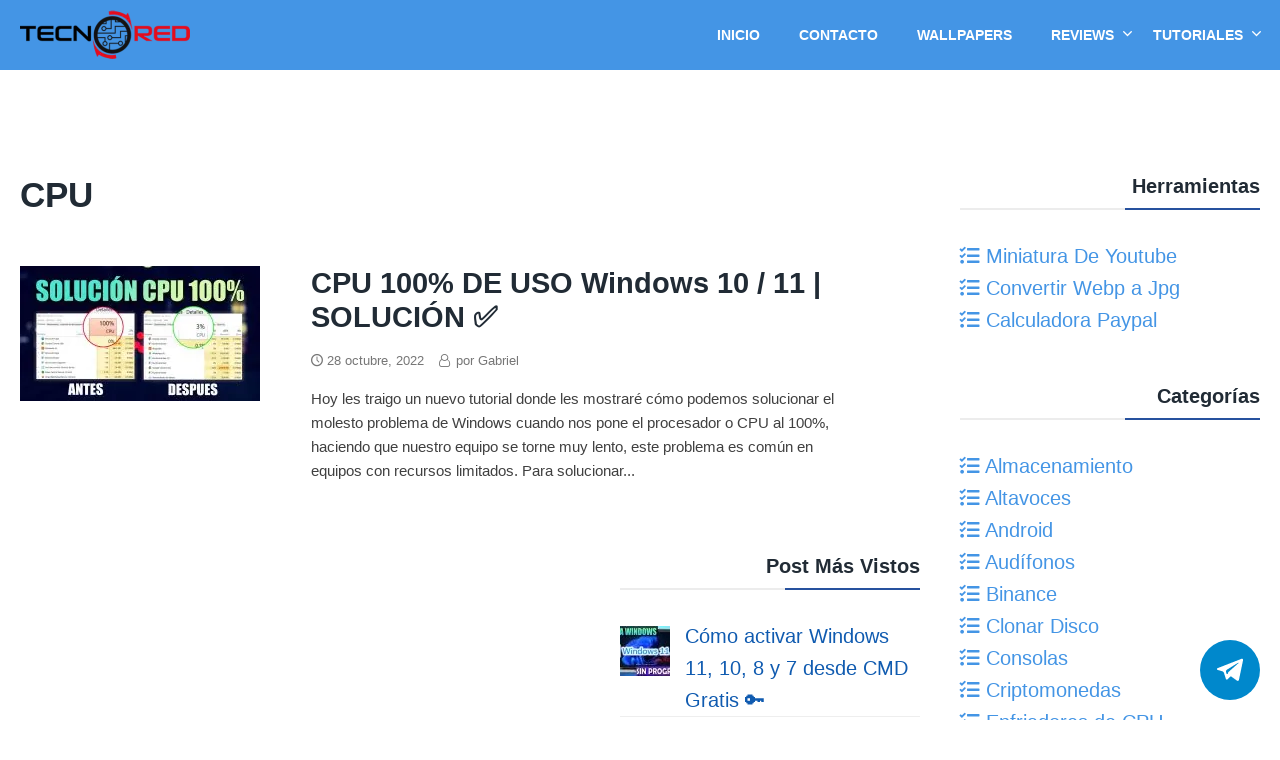

--- FILE ---
content_type: text/html; charset=UTF-8
request_url: https://tecnored.org/tag/cpu/
body_size: 16367
content:

<!doctype html>
<html lang="es" class="no-js no-svg" itemscope="itemscope" itemtype="https://schema.org/WebPage">
<head>
	
	<meta name="viewport" content="width=device-width, initial-scale=1">
	<link rel="profile" href="https://gmpg.org/xfn/11">
	
	<meta name='robots' content='index, follow, max-image-preview:large, max-snippet:-1, max-video-preview:-1' />

	<!-- This site is optimized with the Yoast SEO plugin v26.7 - https://yoast.com/wordpress/plugins/seo/ -->
	<title>Publicaciones sobre CPU - TecnoRed.org</title>
	<meta name="description" content="En esta sección encontrarás todo acerca de CPU y mucho más." />
	<link rel="canonical" href="https://tecnored.org/tag/cpu/" />
	<meta property="og:locale" content="es_ES" />
	<meta property="og:type" content="article" />
	<meta property="og:title" content="Publicaciones sobre CPU - TecnoRed.org" />
	<meta property="og:description" content="En esta sección encontrarás todo acerca de CPU y mucho más." />
	<meta property="og:url" content="https://tecnored.org/tag/cpu/" />
	<meta property="og:site_name" content="TecnoRed.org" />
	<meta property="og:image" content="https://tecnored.org/wp-content/uploads/2024/10/portada_facebook.png" />
	<meta property="og:image:width" content="851" />
	<meta property="og:image:height" content="326" />
	<meta property="og:image:type" content="image/png" />
	<meta name="twitter:card" content="summary_large_image" />
	<script type="application/ld+json" class="yoast-schema-graph">{"@context":"https://schema.org","@graph":[{"@type":"CollectionPage","@id":"https://tecnored.org/tag/cpu/","url":"https://tecnored.org/tag/cpu/","name":"Publicaciones sobre CPU - TecnoRed.org","isPartOf":{"@id":"https://tecnored.org/#website"},"primaryImageOfPage":{"@id":"https://tecnored.org/tag/cpu/#primaryimage"},"image":{"@id":"https://tecnored.org/tag/cpu/#primaryimage"},"thumbnailUrl":"https://tecnored.org/wp-content/uploads/2022/10/caratula.jpg","description":"En esta sección encontrarás todo acerca de CPU y mucho más.","breadcrumb":{"@id":"https://tecnored.org/tag/cpu/#breadcrumb"},"inLanguage":"es"},{"@type":"ImageObject","inLanguage":"es","@id":"https://tecnored.org/tag/cpu/#primaryimage","url":"https://tecnored.org/wp-content/uploads/2022/10/caratula.jpg","contentUrl":"https://tecnored.org/wp-content/uploads/2022/10/caratula.jpg","width":1920,"height":1080,"caption":"CPU 100% de uso"},{"@type":"BreadcrumbList","@id":"https://tecnored.org/tag/cpu/#breadcrumb","itemListElement":[{"@type":"ListItem","position":1,"name":"Inicio","item":"https://tecnored.org/"},{"@type":"ListItem","position":2,"name":"CPU"}]},{"@type":"WebSite","@id":"https://tecnored.org/#website","url":"https://tecnored.org/","name":"TecnoRed.org","description":"Tecno Red trae tutoriales, reviews unboxing, juegos y todo lo relacionado al software y hardware de la Red.","publisher":{"@id":"https://tecnored.org/#organization"},"potentialAction":[{"@type":"SearchAction","target":{"@type":"EntryPoint","urlTemplate":"https://tecnored.org/?s={search_term_string}"},"query-input":{"@type":"PropertyValueSpecification","valueRequired":true,"valueName":"search_term_string"}}],"inLanguage":"es"},{"@type":"Organization","@id":"https://tecnored.org/#organization","name":"TecnoRed.Org","url":"https://tecnored.org/","logo":{"@type":"ImageObject","inLanguage":"es","@id":"https://tecnored.org/#/schema/logo/image/","url":"https://tecnored.org/wp-content/uploads/2020/04/logo_b_Tecno_Red.png","contentUrl":"https://tecnored.org/wp-content/uploads/2020/04/logo_b_Tecno_Red.png","width":698,"height":191,"caption":"TecnoRed.Org"},"image":{"@id":"https://tecnored.org/#/schema/logo/image/"}}]}</script>
	<!-- / Yoast SEO plugin. -->


<link rel='dns-prefetch' href='//www.googletagmanager.com' />
<link rel='dns-prefetch' href='//pagead2.googlesyndication.com' />
<link rel="alternate" type="application/rss+xml" title="TecnoRed.org &raquo; Feed" href="https://tecnored.org/feed/" />
<link rel="alternate" type="application/rss+xml" title="TecnoRed.org &raquo; Feed de los comentarios" href="https://tecnored.org/comments/feed/" />
<link rel="alternate" type="application/rss+xml" title="TecnoRed.org &raquo; Etiqueta CPU del feed" href="https://tecnored.org/tag/cpu/feed/" />
<style id='wp-img-auto-sizes-contain-inline-css' type='text/css'>
img:is([sizes=auto i],[sizes^="auto," i]){contain-intrinsic-size:3000px 1500px}
/*# sourceURL=wp-img-auto-sizes-contain-inline-css */
</style>
<link rel='stylesheet' id='argpd-informbox-css' href='https://tecnored.org/wp-content/plugins/adapta-rgpd/assets/css/inform-box-simple.css?ver=1.3.9' type='text/css' media='all' />
<link rel='stylesheet' id='argpd-cookies-eu-banner-css' href='https://tecnored.org/wp-content/plugins/adapta-rgpd/assets/css/cookies-banner-classic.css?ver=1.3.9' type='text/css' media='all' />
<style id='wp-emoji-styles-inline-css' type='text/css'>

	img.wp-smiley, img.emoji {
		display: inline !important;
		border: none !important;
		box-shadow: none !important;
		height: 1em !important;
		width: 1em !important;
		margin: 0 0.07em !important;
		vertical-align: -0.1em !important;
		background: none !important;
		padding: 0 !important;
	}
/*# sourceURL=wp-emoji-styles-inline-css */
</style>
<link rel='stylesheet' id='wp-block-library-css' href='https://tecnored.org/wp-includes/css/dist/block-library/style.min.css?ver=6.9' type='text/css' media='all' />
<style id='wp-block-heading-inline-css' type='text/css'>
h1:where(.wp-block-heading).has-background,h2:where(.wp-block-heading).has-background,h3:where(.wp-block-heading).has-background,h4:where(.wp-block-heading).has-background,h5:where(.wp-block-heading).has-background,h6:where(.wp-block-heading).has-background{padding:1.25em 2.375em}h1.has-text-align-left[style*=writing-mode]:where([style*=vertical-lr]),h1.has-text-align-right[style*=writing-mode]:where([style*=vertical-rl]),h2.has-text-align-left[style*=writing-mode]:where([style*=vertical-lr]),h2.has-text-align-right[style*=writing-mode]:where([style*=vertical-rl]),h3.has-text-align-left[style*=writing-mode]:where([style*=vertical-lr]),h3.has-text-align-right[style*=writing-mode]:where([style*=vertical-rl]),h4.has-text-align-left[style*=writing-mode]:where([style*=vertical-lr]),h4.has-text-align-right[style*=writing-mode]:where([style*=vertical-rl]),h5.has-text-align-left[style*=writing-mode]:where([style*=vertical-lr]),h5.has-text-align-right[style*=writing-mode]:where([style*=vertical-rl]),h6.has-text-align-left[style*=writing-mode]:where([style*=vertical-lr]),h6.has-text-align-right[style*=writing-mode]:where([style*=vertical-rl]){rotate:180deg}
/*# sourceURL=https://tecnored.org/wp-includes/blocks/heading/style.min.css */
</style>
<style id='wp-block-paragraph-inline-css' type='text/css'>
.is-small-text{font-size:.875em}.is-regular-text{font-size:1em}.is-large-text{font-size:2.25em}.is-larger-text{font-size:3em}.has-drop-cap:not(:focus):first-letter{float:left;font-size:8.4em;font-style:normal;font-weight:100;line-height:.68;margin:.05em .1em 0 0;text-transform:uppercase}body.rtl .has-drop-cap:not(:focus):first-letter{float:none;margin-left:.1em}p.has-drop-cap.has-background{overflow:hidden}:root :where(p.has-background){padding:1.25em 2.375em}:where(p.has-text-color:not(.has-link-color)) a{color:inherit}p.has-text-align-left[style*="writing-mode:vertical-lr"],p.has-text-align-right[style*="writing-mode:vertical-rl"]{rotate:180deg}
/*# sourceURL=https://tecnored.org/wp-includes/blocks/paragraph/style.min.css */
</style>
<style id='global-styles-inline-css' type='text/css'>
:root{--wp--preset--aspect-ratio--square: 1;--wp--preset--aspect-ratio--4-3: 4/3;--wp--preset--aspect-ratio--3-4: 3/4;--wp--preset--aspect-ratio--3-2: 3/2;--wp--preset--aspect-ratio--2-3: 2/3;--wp--preset--aspect-ratio--16-9: 16/9;--wp--preset--aspect-ratio--9-16: 9/16;--wp--preset--color--black: #000000;--wp--preset--color--cyan-bluish-gray: #abb8c3;--wp--preset--color--white: #ffffff;--wp--preset--color--pale-pink: #f78da7;--wp--preset--color--vivid-red: #cf2e2e;--wp--preset--color--luminous-vivid-orange: #ff6900;--wp--preset--color--luminous-vivid-amber: #fcb900;--wp--preset--color--light-green-cyan: #7bdcb5;--wp--preset--color--vivid-green-cyan: #00d084;--wp--preset--color--pale-cyan-blue: #8ed1fc;--wp--preset--color--vivid-cyan-blue: #0693e3;--wp--preset--color--vivid-purple: #9b51e0;--wp--preset--gradient--vivid-cyan-blue-to-vivid-purple: linear-gradient(135deg,rgb(6,147,227) 0%,rgb(155,81,224) 100%);--wp--preset--gradient--light-green-cyan-to-vivid-green-cyan: linear-gradient(135deg,rgb(122,220,180) 0%,rgb(0,208,130) 100%);--wp--preset--gradient--luminous-vivid-amber-to-luminous-vivid-orange: linear-gradient(135deg,rgb(252,185,0) 0%,rgb(255,105,0) 100%);--wp--preset--gradient--luminous-vivid-orange-to-vivid-red: linear-gradient(135deg,rgb(255,105,0) 0%,rgb(207,46,46) 100%);--wp--preset--gradient--very-light-gray-to-cyan-bluish-gray: linear-gradient(135deg,rgb(238,238,238) 0%,rgb(169,184,195) 100%);--wp--preset--gradient--cool-to-warm-spectrum: linear-gradient(135deg,rgb(74,234,220) 0%,rgb(151,120,209) 20%,rgb(207,42,186) 40%,rgb(238,44,130) 60%,rgb(251,105,98) 80%,rgb(254,248,76) 100%);--wp--preset--gradient--blush-light-purple: linear-gradient(135deg,rgb(255,206,236) 0%,rgb(152,150,240) 100%);--wp--preset--gradient--blush-bordeaux: linear-gradient(135deg,rgb(254,205,165) 0%,rgb(254,45,45) 50%,rgb(107,0,62) 100%);--wp--preset--gradient--luminous-dusk: linear-gradient(135deg,rgb(255,203,112) 0%,rgb(199,81,192) 50%,rgb(65,88,208) 100%);--wp--preset--gradient--pale-ocean: linear-gradient(135deg,rgb(255,245,203) 0%,rgb(182,227,212) 50%,rgb(51,167,181) 100%);--wp--preset--gradient--electric-grass: linear-gradient(135deg,rgb(202,248,128) 0%,rgb(113,206,126) 100%);--wp--preset--gradient--midnight: linear-gradient(135deg,rgb(2,3,129) 0%,rgb(40,116,252) 100%);--wp--preset--font-size--small: 13px;--wp--preset--font-size--medium: 20px;--wp--preset--font-size--large: 36px;--wp--preset--font-size--x-large: 42px;--wp--preset--spacing--20: 0.44rem;--wp--preset--spacing--30: 0.67rem;--wp--preset--spacing--40: 1rem;--wp--preset--spacing--50: 1.5rem;--wp--preset--spacing--60: 2.25rem;--wp--preset--spacing--70: 3.38rem;--wp--preset--spacing--80: 5.06rem;--wp--preset--shadow--natural: 6px 6px 9px rgba(0, 0, 0, 0.2);--wp--preset--shadow--deep: 12px 12px 50px rgba(0, 0, 0, 0.4);--wp--preset--shadow--sharp: 6px 6px 0px rgba(0, 0, 0, 0.2);--wp--preset--shadow--outlined: 6px 6px 0px -3px rgb(255, 255, 255), 6px 6px rgb(0, 0, 0);--wp--preset--shadow--crisp: 6px 6px 0px rgb(0, 0, 0);}:where(.is-layout-flex){gap: 0.5em;}:where(.is-layout-grid){gap: 0.5em;}body .is-layout-flex{display: flex;}.is-layout-flex{flex-wrap: wrap;align-items: center;}.is-layout-flex > :is(*, div){margin: 0;}body .is-layout-grid{display: grid;}.is-layout-grid > :is(*, div){margin: 0;}:where(.wp-block-columns.is-layout-flex){gap: 2em;}:where(.wp-block-columns.is-layout-grid){gap: 2em;}:where(.wp-block-post-template.is-layout-flex){gap: 1.25em;}:where(.wp-block-post-template.is-layout-grid){gap: 1.25em;}.has-black-color{color: var(--wp--preset--color--black) !important;}.has-cyan-bluish-gray-color{color: var(--wp--preset--color--cyan-bluish-gray) !important;}.has-white-color{color: var(--wp--preset--color--white) !important;}.has-pale-pink-color{color: var(--wp--preset--color--pale-pink) !important;}.has-vivid-red-color{color: var(--wp--preset--color--vivid-red) !important;}.has-luminous-vivid-orange-color{color: var(--wp--preset--color--luminous-vivid-orange) !important;}.has-luminous-vivid-amber-color{color: var(--wp--preset--color--luminous-vivid-amber) !important;}.has-light-green-cyan-color{color: var(--wp--preset--color--light-green-cyan) !important;}.has-vivid-green-cyan-color{color: var(--wp--preset--color--vivid-green-cyan) !important;}.has-pale-cyan-blue-color{color: var(--wp--preset--color--pale-cyan-blue) !important;}.has-vivid-cyan-blue-color{color: var(--wp--preset--color--vivid-cyan-blue) !important;}.has-vivid-purple-color{color: var(--wp--preset--color--vivid-purple) !important;}.has-black-background-color{background-color: var(--wp--preset--color--black) !important;}.has-cyan-bluish-gray-background-color{background-color: var(--wp--preset--color--cyan-bluish-gray) !important;}.has-white-background-color{background-color: var(--wp--preset--color--white) !important;}.has-pale-pink-background-color{background-color: var(--wp--preset--color--pale-pink) !important;}.has-vivid-red-background-color{background-color: var(--wp--preset--color--vivid-red) !important;}.has-luminous-vivid-orange-background-color{background-color: var(--wp--preset--color--luminous-vivid-orange) !important;}.has-luminous-vivid-amber-background-color{background-color: var(--wp--preset--color--luminous-vivid-amber) !important;}.has-light-green-cyan-background-color{background-color: var(--wp--preset--color--light-green-cyan) !important;}.has-vivid-green-cyan-background-color{background-color: var(--wp--preset--color--vivid-green-cyan) !important;}.has-pale-cyan-blue-background-color{background-color: var(--wp--preset--color--pale-cyan-blue) !important;}.has-vivid-cyan-blue-background-color{background-color: var(--wp--preset--color--vivid-cyan-blue) !important;}.has-vivid-purple-background-color{background-color: var(--wp--preset--color--vivid-purple) !important;}.has-black-border-color{border-color: var(--wp--preset--color--black) !important;}.has-cyan-bluish-gray-border-color{border-color: var(--wp--preset--color--cyan-bluish-gray) !important;}.has-white-border-color{border-color: var(--wp--preset--color--white) !important;}.has-pale-pink-border-color{border-color: var(--wp--preset--color--pale-pink) !important;}.has-vivid-red-border-color{border-color: var(--wp--preset--color--vivid-red) !important;}.has-luminous-vivid-orange-border-color{border-color: var(--wp--preset--color--luminous-vivid-orange) !important;}.has-luminous-vivid-amber-border-color{border-color: var(--wp--preset--color--luminous-vivid-amber) !important;}.has-light-green-cyan-border-color{border-color: var(--wp--preset--color--light-green-cyan) !important;}.has-vivid-green-cyan-border-color{border-color: var(--wp--preset--color--vivid-green-cyan) !important;}.has-pale-cyan-blue-border-color{border-color: var(--wp--preset--color--pale-cyan-blue) !important;}.has-vivid-cyan-blue-border-color{border-color: var(--wp--preset--color--vivid-cyan-blue) !important;}.has-vivid-purple-border-color{border-color: var(--wp--preset--color--vivid-purple) !important;}.has-vivid-cyan-blue-to-vivid-purple-gradient-background{background: var(--wp--preset--gradient--vivid-cyan-blue-to-vivid-purple) !important;}.has-light-green-cyan-to-vivid-green-cyan-gradient-background{background: var(--wp--preset--gradient--light-green-cyan-to-vivid-green-cyan) !important;}.has-luminous-vivid-amber-to-luminous-vivid-orange-gradient-background{background: var(--wp--preset--gradient--luminous-vivid-amber-to-luminous-vivid-orange) !important;}.has-luminous-vivid-orange-to-vivid-red-gradient-background{background: var(--wp--preset--gradient--luminous-vivid-orange-to-vivid-red) !important;}.has-very-light-gray-to-cyan-bluish-gray-gradient-background{background: var(--wp--preset--gradient--very-light-gray-to-cyan-bluish-gray) !important;}.has-cool-to-warm-spectrum-gradient-background{background: var(--wp--preset--gradient--cool-to-warm-spectrum) !important;}.has-blush-light-purple-gradient-background{background: var(--wp--preset--gradient--blush-light-purple) !important;}.has-blush-bordeaux-gradient-background{background: var(--wp--preset--gradient--blush-bordeaux) !important;}.has-luminous-dusk-gradient-background{background: var(--wp--preset--gradient--luminous-dusk) !important;}.has-pale-ocean-gradient-background{background: var(--wp--preset--gradient--pale-ocean) !important;}.has-electric-grass-gradient-background{background: var(--wp--preset--gradient--electric-grass) !important;}.has-midnight-gradient-background{background: var(--wp--preset--gradient--midnight) !important;}.has-small-font-size{font-size: var(--wp--preset--font-size--small) !important;}.has-medium-font-size{font-size: var(--wp--preset--font-size--medium) !important;}.has-large-font-size{font-size: var(--wp--preset--font-size--large) !important;}.has-x-large-font-size{font-size: var(--wp--preset--font-size--x-large) !important;}
/*# sourceURL=global-styles-inline-css */
</style>

<style id='classic-theme-styles-inline-css' type='text/css'>
/*! This file is auto-generated */
.wp-block-button__link{color:#fff;background-color:#32373c;border-radius:9999px;box-shadow:none;text-decoration:none;padding:calc(.667em + 2px) calc(1.333em + 2px);font-size:1.125em}.wp-block-file__button{background:#32373c;color:#fff;text-decoration:none}
/*# sourceURL=/wp-includes/css/classic-themes.min.css */
</style>
<link rel='stylesheet' id='contact-form-7-css' href='https://tecnored.org/wp-content/plugins/contact-form-7/includes/css/styles.css?ver=6.1.4' type='text/css' media='all' />
<link rel='stylesheet' id='ez-toc-css' href='https://tecnored.org/wp-content/plugins/easy-table-of-contents/assets/css/screen.min.css?ver=2.0.80' type='text/css' media='all' />
<style id='ez-toc-inline-css' type='text/css'>
div#ez-toc-container .ez-toc-title {font-size: 120%;}div#ez-toc-container .ez-toc-title {font-weight: 500;}div#ez-toc-container ul li , div#ez-toc-container ul li a {font-size: 95%;}div#ez-toc-container ul li , div#ez-toc-container ul li a {font-weight: 500;}div#ez-toc-container nav ul ul li {font-size: 90%;}.ez-toc-box-title {font-weight: bold; margin-bottom: 10px; text-align: center; text-transform: uppercase; letter-spacing: 1px; color: #666; padding-bottom: 5px;position:absolute;top:-4%;left:5%;background-color: inherit;transition: top 0.3s ease;}.ez-toc-box-title.toc-closed {top:-25%;}
.ez-toc-container-direction {direction: ltr;}.ez-toc-counter ul{counter-reset: item ;}.ez-toc-counter nav ul li a::before {content: counters(item, '.', decimal) '. ';display: inline-block;counter-increment: item;flex-grow: 0;flex-shrink: 0;margin-right: .2em; float: left; }.ez-toc-widget-direction {direction: ltr;}.ez-toc-widget-container ul{counter-reset: item ;}.ez-toc-widget-container nav ul li a::before {content: counters(item, '.', decimal) '. ';display: inline-block;counter-increment: item;flex-grow: 0;flex-shrink: 0;margin-right: .2em; float: left; }
/*# sourceURL=ez-toc-inline-css */
</style>
<link rel='stylesheet' id='fastest-style-css' href='https://tecnored.org/wp-content/themes/fastest/style.css?ver=6.9' type='text/css' media='all' />
<link rel='stylesheet' id='fastest-icons-css' href='https://tecnored.org/wp-content/themes/fastest/assets/css/fastest-icons.css?ver=6.9' type='text/css' media='all' />
<script type="text/javascript" src="https://tecnored.org/wp-includes/js/jquery/jquery.min.js?ver=3.7.1" id="jquery-core-js"></script>
<script type="text/javascript" src="https://tecnored.org/wp-includes/js/jquery/jquery-migrate.min.js?ver=3.4.1" id="jquery-migrate-js"></script>
<script type="text/javascript" src="https://tecnored.org/wp-content/plugins/adapta-rgpd/assets/js/cookies-eu-banner.js?ver=1.3.9" id="argpd-cookies-eu-banner-js"></script>
<script type="text/javascript" src="https://tecnored.org/wp-content/plugins/related-posts-thumbnails/assets/js/front.min.js?ver=4.3.1" id="rpt_front_style-js"></script>
<script type="text/javascript" src="https://tecnored.org/wp-content/plugins/related-posts-thumbnails/assets/js/lazy-load.js?ver=4.3.1" id="rpt-lazy-load-js"></script>
<script type="text/javascript" src="https://tecnored.org/wp-content/themes/fastest/assets/js/stickyheader.js?ver=6.9" id="fastest-sticky-header-js"></script>

<!-- Fragmento de código de la etiqueta de Google (gtag.js) añadida por Site Kit -->
<!-- Fragmento de código de Google Analytics añadido por Site Kit -->

<script type="text/javascript" id="google_gtagjs-js-after">
/* <![CDATA[ */
window.dataLayer = window.dataLayer || [];function gtag(){dataLayer.push(arguments);}
gtag("set","linker",{"domains":["tecnored.org"]});
gtag("js", new Date());
gtag("set", "developer_id.dZTNiMT", true);
gtag("config", "GT-NGMKWH5");
//# sourceURL=google_gtagjs-js-after
/* ]]> */
</script>
<link rel="https://api.w.org/" href="https://tecnored.org/wp-json/" /><link rel="alternate" title="JSON" type="application/json" href="https://tecnored.org/wp-json/wp/v2/tags/227" /><link rel="EditURI" type="application/rsd+xml" title="RSD" href="https://tecnored.org/xmlrpc.php?rsd" />
<meta name="generator" content="WordPress 6.9" />
<meta name="generator" content="Site Kit by Google 1.170.0" />        <style>
            #related_posts_thumbnails li {
                border-right: 1px solid #dddddd;
                background-color: #ffffff            }

            #related_posts_thumbnails li:hover {
                background-color: #eeeeee;
            }

            .relpost_content {
                font-size: 14px;
                color: #333333;
            }

            .relpost-block-single {
                background-color: #ffffff;
                border-right: 1px solid #dddddd;
                border-left: 1px solid #dddddd;
                margin-right: -1px;
            }

            .relpost-block-single:hover {
                background-color: #eeeeee;
            }
        </style>

        	<style type="text/css">
		a, .entry-content a, a:hover, .entry-content a:hover, h2.entry-title a:hover, footer#colophon a:hover, h2.entry-title a:hover, .recentcomments a:hover { color: #4495e5; }

		.page-numbers.current, .comment-reply-link, .form-submit input, .nav-links span:hover, .nav-links a:hover { background-color:#4495e5; }

		h4.widgettitle {border-bottom: 2px solid #4495e5 }

		.page-numbers.current, .nav-links span:hover, .nav-links a:hover, .nav-previous a:hover, .nav-next a:hover, .comment-reply-link:hover, .form-submit input:hover { border: 2px solid #4495e5; }

		.hero p, .hero h1, .hero h2, .hero h3, .hero h4, .hero h5, .hero h6 { color:#fff; }

		.site-header, .main-navigation ul ul a { background-color:#4495e5; }

		.site-header a, .site-description, .main-navigation .desktop-dropdownsymbol { color:#fff; }

		.site-header a:hover, .main-navigation .desktop-dropdownsymbol:hover, .main-navigation li li a:hover { color:#ddd; }

		footer#colophon { background-color:#ececec; }

		footer#colophon a, footer#colophon { color:; }
	</style>
	
<!-- Metaetiquetas de Google AdSense añadidas por Site Kit -->
<meta name="google-adsense-platform-account" content="ca-host-pub-2644536267352236">
<meta name="google-adsense-platform-domain" content="sitekit.withgoogle.com">
<!-- Acabar con las metaetiquetas de Google AdSense añadidas por Site Kit -->
<style type="text/css">.recentcomments a{display:inline !important;padding:0 !important;margin:0 !important;}</style>
<!-- Fragmento de código de Google Adsense añadido por Site Kit -->
<script type="text/javascript" async="async" src="https://pagead2.googlesyndication.com/pagead/js/adsbygoogle.js?client=ca-pub-5352880338748900&amp;host=ca-host-pub-2644536267352236" crossorigin="anonymous"></script>

<!-- Final del fragmento de código de Google Adsense añadido por Site Kit -->
<link rel="icon" href="https://tecnored.org/wp-content/uploads/2020/03/cropped-favicon-32x32.png" sizes="32x32" />
<link rel="icon" href="https://tecnored.org/wp-content/uploads/2020/03/cropped-favicon-192x192.png" sizes="192x192" />
<link rel="apple-touch-icon" href="https://tecnored.org/wp-content/uploads/2020/03/cropped-favicon-180x180.png" />
<meta name="msapplication-TileImage" content="https://tecnored.org/wp-content/uploads/2020/03/cropped-favicon-270x270.png" />
	                <link href="https://tecnored.org/wp-content/themes/fastest/assets/css/fontawesome.css" rel="stylesheet">
    <link href="https://tecnored.org/wp-content/themes/fastest/assets/css/brands.css" rel="stylesheet">
    <link href="https://tecnored.org/wp-content/themes/fastest/assets/css/solid.css" rel="stylesheet">

	<!-- Global site tag (gtag.js) - Google Analytics -->



	
	</head>

<body class="archive tag tag-cpu tag-227 wp-custom-logo wp-theme-fastest hfeed">
<div id="page" class="site">
	<a class="skip-link screen-reader-text" href="#content">Skip to content</a>
				<header id="masthead" class="site-header topmost nav-down" itemscope itemtype="https://schema.org/WPHeader">
		<style>
	    .site-branding img {
	        
	        padding: 10px 0 !important;
	    }
	</style>
		<div class="wrap">
		    <div class="site-branding">
		         
		      <div class="hero">
                <a href="https://tecnored.org" title="Tecno Red">
                    				<img src="https://tecnored.org/wp-content/uploads/2020/03/logo_tecnored-1-170x49.png" width="170" height="49" alt="TecnoRed.org">
				</a>

							</div>
						
		    </div>
		    
		    
		    
			<button class="menu-toggle" aria-controls="primary-menu" aria-expanded="false">Menu</button>

			<nav id="site-navigation" class="main-navigation" role="navigation" itemscope itemtype="https://schema.org/SiteNavigationElement">
			
					<ul id="primary-menu" class="menu"><li id="menu-item-101" class="menu-item menu-item-type-custom menu-item-object-custom menu-item-home menu-item-101"><a href="https://tecnored.org" itemprop="url"><span itemprop="name">Inicio</span></a></li>
<li id="menu-item-102" class="menu-item menu-item-type-post_type menu-item-object-page menu-item-102"><a href="https://tecnored.org/contacto/" itemprop="url"><span itemprop="name">Contacto</span></a></li>
<li id="menu-item-6456" class="menu-item menu-item-type-custom menu-item-object-custom menu-item-6456"><a href="https://wallpapers.tecnored.org/" itemprop="url"><span itemprop="name">Wallpapers</span></a></li>
<li id="menu-item-8328" class="menu-item menu-item-type-custom menu-item-object-custom menu-item-has-children menu-item-8328"><a href="https://tecnored.org/categoria/reviews/" itemprop="url"><span itemprop="name">Reviews</span></a>
<ul class="sub-menu">
	<li id="menu-item-8332" class="menu-item menu-item-type-custom menu-item-object-custom menu-item-8332"><a href="https://tecnored.org/categoria/reviews/gamepads/" itemprop="url"><span itemprop="name">Gamepads</span></a></li>
	<li id="menu-item-8330" class="menu-item menu-item-type-custom menu-item-object-custom menu-item-8330"><a href="https://tecnored.org/categoria/reviews/microfonos/" itemprop="url"><span itemprop="name">Microfonos</span></a></li>
	<li id="menu-item-8331" class="menu-item menu-item-type-custom menu-item-object-custom menu-item-8331"><a href="https://tecnored.org/categoria/reviews/monitores/" itemprop="url"><span itemprop="name">Monitores</span></a></li>
	<li id="menu-item-8337" class="menu-item menu-item-type-custom menu-item-object-custom menu-item-8337"><a href="https://tecnored.org/categoria/reviews/motherboards/" itemprop="url"><span itemprop="name">Motherboards</span></a></li>
	<li id="menu-item-8326" class="menu-item menu-item-type-custom menu-item-object-custom menu-item-8326"><a href="https://tecnored.org/categoria/reviews/mouse/" itemprop="url"><span itemprop="name">Mouse</span></a></li>
	<li id="menu-item-8329" class="menu-item menu-item-type-custom menu-item-object-custom menu-item-8329"><a href="https://tecnored.org/categoria/reviews/mouse-pads/" itemprop="url"><span itemprop="name">Mousepads</span></a></li>
	<li id="menu-item-8333" class="menu-item menu-item-type-custom menu-item-object-custom menu-item-8333"><a href="https://tecnored.org/categoria/reviews/teclados/" itemprop="url"><span itemprop="name">Teclados</span></a></li>
	<li id="menu-item-8348" class="menu-item menu-item-type-custom menu-item-object-custom menu-item-8348"><a href="https://tecnored.org/categoria/reviews/streaming/" itemprop="url"><span itemprop="name">Streaming</span></a></li>
</ul>
</li>
<li id="menu-item-8364" class="menu-item menu-item-type-custom menu-item-object-custom menu-item-has-children menu-item-8364"><a href="https://tecnored.org/categoria/tutoriales/" itemprop="url"><span itemprop="name">Tutoriales</span></a>
<ul class="sub-menu">
	<li id="menu-item-8371" class="menu-item menu-item-type-custom menu-item-object-custom menu-item-8371"><a href="https://tecnored.org/categoria/tutoriales/windows/clonar-disco/" itemprop="url"><span itemprop="name">Clonación de Discos</span></a></li>
	<li id="menu-item-8357" class="menu-item menu-item-type-custom menu-item-object-custom menu-item-8357"><a href="https://tecnored.org/categoria/tutoriales/juegos/" itemprop="url"><span itemprop="name">Guías sobre Juegos</span></a></li>
	<li id="menu-item-8358" class="menu-item menu-item-type-custom menu-item-object-custom menu-item-8358"><a href="https://tecnored.org/categoria/tutoriales/maquinas-virtuales/" itemprop="url"><span itemprop="name">Máquinas Virtuales</span></a></li>
	<li id="menu-item-8359" class="menu-item menu-item-type-custom menu-item-object-custom menu-item-8359"><a href="https://tecnored.org/categoria/tutoriales/pc-gaming/" itemprop="url"><span itemprop="name">Componentes y PC Gaming</span></a></li>
	<li id="menu-item-8360" class="menu-item menu-item-type-custom menu-item-object-custom menu-item-8360"><a href="https://tecnored.org/categoria/tutoriales/solucion-de-errores-y-problemas/" itemprop="url"><span itemprop="name">Solución de errores y Problemas de PC</span></a></li>
	<li id="menu-item-8361" class="menu-item menu-item-type-custom menu-item-object-custom menu-item-8361"><a href="https://tecnored.org/categoria/tutoriales/webmasters/" itemprop="url"><span itemprop="name">Webmasters</span></a></li>
	<li id="menu-item-8362" class="menu-item menu-item-type-custom menu-item-object-custom menu-item-8362"><a href="https://tecnored.org/categoria/tutoriales/windows/" itemprop="url"><span itemprop="name">Tutoriales sobre Windows</span></a></li>
	<li id="menu-item-8355" class="menu-item menu-item-type-custom menu-item-object-custom menu-item-8355"><a href="https://tecnored.org/categoria/tutoriales/herramientas/" itemprop="url"><span itemprop="name">Cómo usar estas Herramientas</span></a></li>
	<li id="menu-item-8363" class="menu-item menu-item-type-custom menu-item-object-custom menu-item-8363"><a href="https://tecnored.org/categoria/tutoriales/windows/optimizacion/" itemprop="url"><span itemprop="name">Optimización de Windows</span></a></li>
	<li id="menu-item-8370" class="menu-item menu-item-type-custom menu-item-object-custom menu-item-8370"><a href="https://tecnored.org/categoria/tutoriales/windows/personalizacion-de-windows/" itemprop="url"><span itemprop="name">Personalización de Windows</span></a></li>
	<li id="menu-item-8356" class="menu-item menu-item-type-custom menu-item-object-custom menu-item-8356"><a href="https://tecnored.org/categoria/tutoriales/iphone/" itemprop="url"><span itemprop="name">Tutoriales iPhone / iOS</span></a></li>
	<li id="menu-item-8354" class="menu-item menu-item-type-custom menu-item-object-custom menu-item-8354"><a href="https://tecnored.org/categoria/tutoriales/android/" itemprop="url"><span itemprop="name">Tutoriales Android</span></a></li>
</ul>
</li>
</ul>			</nav>

		</div>
	</header><!-- #masthead -->
	
	
	<style>
	   .site-header.custom-active.nav-down.topmost {
	       background:#1e73be;
	   } 
	   .site-header {
	   position:static;    
	   }
	   .widget-area .widget li {
	       font-size:20px;
	   }
	   
	   ins {
	    background: #fff !important;   
	       
	   }
	   
	</style>
	
	<div id="content" class="site-content">
		<div class="wrap">

		
		
	<div id="primary" class="content-area">
		<main id="main" class="site-main">

		
			<header class="page-header">
				
									
			                        <h1 style="margin-bottom:50px;">CPU</h1>
                        				
								
				
				
				
			</header><!-- .page-header -->

			


<center></center>
<article id="post-2751" class="post-2751 post type-post status-publish format-standard has-post-thumbnail hentry category-solucion-de-errores-y-problemas category-tutoriales category-windows tag-cpu tag-solucion tag-tutorial tag-windows-10 tag-windows-11" itemscope itemtype="https://schema.org/CreativeWork">
			<!-- Enclosure 1 if_condition -->
		
		<div class="entry-header-wrapper">
			<div class="home-thumb"><figure class="post-thumbnail"><a href=" https://tecnored.org/cpu-100-de-uso-windows-10-11-solucion-2022-%e2%9c%85/"><img width="240" height="135" src="https://tecnored.org/wp-content/uploads/2022/10/caratula-240x135.jpg" class="attachment-fastest-home-thumbnail size-fastest-home-thumbnail wp-post-image" title="CPU 100% DE USO Windows 10 / 11 | SOLUCIÓN ✅" alt="CPU 100% DE USO Windows 10 / 11 | SOLUCIÓN ✅"></a></figure></div>			<div class="home-content">
				<header class="entry-header notsingle"><meta http-equiv="Content-Type" content="text/html; charset=utf-8">
					<h2 class="entry-title" itemprop="headline"><a href="https://tecnored.org/cpu-100-de-uso-windows-10-11-solucion-2022-%e2%9c%85/" rel="bookmark">CPU 100% DE USO Windows 10 / 11 | SOLUCIÓN ✅</a></h2>
												<div class="entry-meta">
								<span class="posted-on"><a href="https://tecnored.org/cpu-100-de-uso-windows-10-11-solucion-2022-%e2%9c%85/" rel="bookmark"><time itemprop="datePublished" class="entry-date published" datetime="2022-10-28T21:24:30-05:00">28 octubre, 2022</time><time itemprop="dateModified" class="updated" datetime="2025-05-12T15:05:58-05:00">12 mayo, 2025</time></a></span><span class="byline"> por <span class="author vcard" itemprop="author" itemscope itemtype="https://schema.org/Person">
				<a rel="nofollow" class="url fn n" href="https://tecnored.org/author/gabriel/" itemprop="url" rel="author">
					<span itemprop="name">Gabriel</span>
				</a>
			</span></span>							</div><!-- .entry-meta -->
									</header>

				<div class="entry-content" itemprop="text">
					<p>Hoy les traigo un nuevo tutorial donde les mostraré cómo podemos solucionar el molesto problema de Windows cuando nos pone el procesador o CPU al 100%, haciendo que nuestro equipo se torne muy lento, este problema es común en equipos con recursos limitados. Para solucionar&#46;&#46;&#46;</p>
				</div><!-- .entry-content -->
			</div>
		</div>

		<!-- Enclosure 1 ends here -->
	</article><!-- #post-2751 -->

		</main><!-- #main -->
	</div><!-- #primary -->

<style>
.two_columns .rpwwt-widget {
   width: 100%;
   max-width: 300px;
   box-sizing: border-box;
   }
   .rpwwt-widget ul {
   margin: 10px 0 0;
   padding: 0;
   }
   .rpwwt-widget ul li {
   font-size: 14px;
   list-style-type: none;
   border-bottom: 1px solid #eee;
   margin-bottom: 6px;
   overflow: hidden;
   margin: 0 0 1.5em;
   }
   .rpwwt-widget a {
   color: #105bb0;
   text-decoration: none;	
   }
   #rpwwt-recent-posts-widget-with-thumbnails-2 img {
   width: 50px;
   height: 50px;
   }
   .rpwwt-widget ul li img {
   display: inline;
   float: left;
   margin: .3em .75em .75em 0;
   }    
</style>

<aside id="secondary" class="widget-area">
<center></center>
</aside><!-- #secondary -->



<aside id="secondary" class="widget-area">
<section id="categories-3" class="widget widget_categories"><h4 class="widget-title">Herramientas </h4> 
	
<ul>
	<li class="cat-item cat-item-3"><a href="https://tecnored.org/descargar-miniaturas-de-youtube/" title="Descargar Miniatura De Youtube"><i class="fas fa-tasks"></i> Miniatura De Youtube</a></li>
	<li class="cat-item cat-item-3"><a href="https://tecnored.org/webp/" title="convertir de webp a jpg"><i class="fas fa-tasks"></i> Convertir Webp a Jpg</a></li>
	<li class="cat-item cat-item-3"><a href="https://4payfees.com/calculadora-de-comisiones-paypal/" title="calculadora de comisiones paypal" target="_blank"><i class="fas fa-tasks"></i> Calculadora Paypal</a></li>
</ul>
</section>
</aside>


<aside id="secondary" class="widget-area">
<section id="categories-3" class="widget widget_categories"><h4 class="widget-title">Categorías </h4> <ul>
    
<li class="cat-item cat-item-3"><a href="https://tecnored.org/categoria/reviews/almacenamiento/"><i class="fas fa-tasks"></i> Almacenamiento</a></li>
    
<li class="cat-item cat-item-3"><a href="https://tecnored.org/categoria/reviews/altavoces/"><i class="fas fa-tasks"></i> Altavoces</a></li>
    
<li class="cat-item cat-item-3"><a href="https://tecnored.org/categoria/tutoriales/android/"><i class="fas fa-tasks"></i> Android</a></li>
    
<li class="cat-item cat-item-3"><a href="https://tecnored.org/categoria/reviews/audifonos/"><i class="fas fa-tasks"></i> Audífonos</a></li>
    
<li class="cat-item cat-item-3"><a href="https://tecnored.org/categoria/criptomonedas/binance/"><i class="fas fa-tasks"></i> Binance</a></li>
    
<li class="cat-item cat-item-3"><a href="https://tecnored.org/categoria/tutoriales/windows/clonar-disco/"><i class="fas fa-tasks"></i> Clonar Disco</a></li>
    
<li class="cat-item cat-item-3"><a href="https://tecnored.org/categoria/reviews/consolas/"><i class="fas fa-tasks"></i> Consolas</a></li>
    
<li class="cat-item cat-item-3"><a href="https://tecnored.org/categoria/criptomonedas/"><i class="fas fa-tasks"></i> Criptomonedas</a></li>
    
<li class="cat-item cat-item-3"><a href="https://tecnored.org/categoria/reviews/enfriadores-de-cpu/"><i class="fas fa-tasks"></i> Enfriadores de CPU</a></li>
    
<li class="cat-item cat-item-3"><a href="https://tecnored.org/categoria/finanzas/"><i class="fas fa-tasks"></i> Finanzas</a></li>
    
<li class="cat-item cat-item-3"><a href="https://tecnored.org/categoria/gadgets/"><i class="fas fa-tasks"></i> Gadgets</a></li>
    
<li class="cat-item cat-item-3"><a href="https://tecnored.org/categoria/reviews/gamepads/"><i class="fas fa-tasks"></i> Gamepads</a></li>
    
<li class="cat-item cat-item-3"><a href="https://tecnored.org/categoria/gaming/"><i class="fas fa-tasks"></i> Gaming</a></li>
    
<li class="cat-item cat-item-3"><a href="https://tecnored.org/categoria/reviews/gpu/"><i class="fas fa-tasks"></i> GPU</a></li>
    
<li class="cat-item cat-item-3"><a href="https://tecnored.org/categoria/hardware/"><i class="fas fa-tasks"></i> Hardware</a></li>
    
<li class="cat-item cat-item-3"><a href="https://tecnored.org/categoria/tutoriales/herramientas/"><i class="fas fa-tasks"></i> Herramientas</a></li>
    
<li class="cat-item cat-item-3"><a href="https://tecnored.org/categoria/ia/"><i class="fas fa-tasks"></i> IA</a></li>
    
<li class="cat-item cat-item-3"><a href="https://tecnored.org/categoria/tutoriales/iphone/"><i class="fas fa-tasks"></i> iPhone</a></li>
    
<li class="cat-item cat-item-3"><a href="https://tecnored.org/categoria/tutoriales/juegos/"><i class="fas fa-tasks"></i> Juegos</a></li>
    
<li class="cat-item cat-item-3"><a href="https://tecnored.org/categoria/reviews/laptops/"><i class="fas fa-tasks"></i> Laptops</a></li>
    
<li class="cat-item cat-item-3"><a href="https://tecnored.org/categoria/linux/"><i class="fas fa-tasks"></i> Linux</a></li>
    
<li class="cat-item cat-item-3"><a href="https://tecnored.org/categoria/tutoriales/linux-tutoriales/"><i class="fas fa-tasks"></i> Linux</a></li>
    
<li class="cat-item cat-item-3"><a href="https://tecnored.org/categoria/macos/"><i class="fas fa-tasks"></i> macOS</a></li>
    
<li class="cat-item cat-item-3"><a href="https://tecnored.org/categoria/tutoriales/maquinas-virtuales/"><i class="fas fa-tasks"></i> Maquinas Virtuales</a></li>
    
<li class="cat-item cat-item-3"><a href="https://tecnored.org/categoria/marketing/"><i class="fas fa-tasks"></i> Marketing</a></li>
    
<li class="cat-item cat-item-3"><a href="https://tecnored.org/categoria/reviews/microfonos/"><i class="fas fa-tasks"></i> Micrófonos</a></li>
    
<li class="cat-item cat-item-3"><a href="https://tecnored.org/categoria/reviews/monitores/"><i class="fas fa-tasks"></i> Monitores</a></li>
    
<li class="cat-item cat-item-3"><a href="https://tecnored.org/categoria/reviews/motherboards/"><i class="fas fa-tasks"></i> Motherboards</a></li>
    
<li class="cat-item cat-item-3"><a href="https://tecnored.org/categoria/reviews/mouse/"><i class="fas fa-tasks"></i> Mouse</a></li>
    
<li class="cat-item cat-item-3"><a href="https://tecnored.org/categoria/reviews/mouse-pads/"><i class="fas fa-tasks"></i> Mouse Pads</a></li>
    
<li class="cat-item cat-item-3"><a href="https://tecnored.org/categoria/tutoriales/windows/optimizacion/"><i class="fas fa-tasks"></i> Optimización</a></li>
    
<li class="cat-item cat-item-3"><a href="https://tecnored.org/categoria/tutoriales/pc-gaming/"><i class="fas fa-tasks"></i> PC Gaming</a></li>
    
<li class="cat-item cat-item-3"><a href="https://tecnored.org/categoria/perifericos/"><i class="fas fa-tasks"></i> Perifericos</a></li>
    
<li class="cat-item cat-item-3"><a href="https://tecnored.org/categoria/tutoriales/windows/personalizacion-de-windows/"><i class="fas fa-tasks"></i> Personalización</a></li>
    
<li class="cat-item cat-item-3"><a href="https://tecnored.org/categoria/reviews/"><i class="fas fa-tasks"></i> Reviews</a></li>
    
<li class="cat-item cat-item-3"><a href="https://tecnored.org/categoria/sin-categoria/"><i class="fas fa-tasks"></i> Sin categoría</a></li>
    
<li class="cat-item cat-item-3"><a href="https://tecnored.org/categoria/software/"><i class="fas fa-tasks"></i> Software</a></li>
    
<li class="cat-item cat-item-3"><a href="https://tecnored.org/categoria/tutoriales/solucion-de-errores-y-problemas/"><i class="fas fa-tasks"></i> Solución de Errores y Problemas</a></li>
    
<li class="cat-item cat-item-3"><a href="https://tecnored.org/categoria/soluciones/"><i class="fas fa-tasks"></i> Soluciones</a></li>
    
<li class="cat-item cat-item-3"><a href="https://tecnored.org/categoria/reviews/streaming/"><i class="fas fa-tasks"></i> Streaming</a></li>
    
<li class="cat-item cat-item-3"><a href="https://tecnored.org/categoria/reviews/teclados/"><i class="fas fa-tasks"></i> Teclados</a></li>
    
<li class="cat-item cat-item-3"><a href="https://tecnored.org/categoria/tutoriales/"><i class="fas fa-tasks"></i> Tutoriales</a></li>
    
<li class="cat-item cat-item-3"><a href="https://tecnored.org/categoria/unboxing/"><i class="fas fa-tasks"></i> Unboxing</a></li>
    
<li class="cat-item cat-item-3"><a href="https://tecnored.org/categoria/reviews/webcams/"><i class="fas fa-tasks"></i> WebCams</a></li>
    
<li class="cat-item cat-item-3"><a href="https://tecnored.org/categoria/tutoriales/webmasters/"><i class="fas fa-tasks"></i> Webmasters</a></li>
    
<li class="cat-item cat-item-3"><a href="https://tecnored.org/categoria/tutoriales/windows/"><i class="fas fa-tasks"></i> Windows</a></li>

</ul>
</section>
</aside>


<aside id="secondary" class="widget-area">
<section id="categories-3" class="widget widget_categories"><h4 class="widget-title">Post más Vistos</h4> 

<section id="recent-posts-widget-with-thumbnails-2" class="recent-posts-widget-with-thumbnails widget">
   <div id="rpwwt-recent-posts-widget-with-thumbnails-2" class="rpwwt-widget">
      <ul>
         				 
         <li><a href="https://tecnored.org/activar-windows-11-desde-cmd-gratis-%f0%9f%94%91/"><img width="50" height="50" src="https://tecnored.org/wp-content/uploads/2022/10/Caratula-1-50x50.jpg" class="attachment-50x50 size-50x50 wp-post-image" title="Cómo activar Windows 11, 10, 8 y 7 desde CMD Gratis 🔑" alt="Cómo activar Windows 11, 10, 8 y 7 desde CMD Gratis 🔑"><span class="rpwwt-post-title">Cómo activar Windows 11, 10, 8 y 7 desde CMD Gratis 🔑</span></a></li>
          
         <li><a href="https://tecnored.org/como-instalar-macos-en-windows-a-traves-de-virtualbox/"><img width="50" height="50" src="https://tecnored.org/wp-content/uploads/2021/11/caratula-50x50.jpg" class="attachment-50x50 size-50x50 wp-post-image" title="Cómo Instalar MacOS en Windows a través de VirtualBox" alt="Cómo Instalar MacOS en Windows a través de VirtualBox"><span class="rpwwt-post-title">Cómo Instalar MacOS en Windows a través de VirtualBox</span></a></li>
          
         <li><a href="https://tecnored.org/%e2%9c%a8como-poner-fondos-animados-en-windows-gratis-wallpapers-animados/"><img width="50" height="50" src="https://tecnored.org/wp-content/uploads/2021/10/fondos-animados-para-pc-50x50.jpg" class="attachment-50x50 size-50x50 wp-post-image" title="✨Cómo poner FONDOS ANIMADOS en Windows Gratis! | WALLPAPERS ANIMADOS" alt="✨Cómo poner FONDOS ANIMADOS en Windows Gratis! | WALLPAPERS ANIMADOS"><span class="rpwwt-post-title">✨Cómo poner FONDOS ANIMADOS en Windows Gratis! | WALLPAPERS ANIMADOS</span></a></li>
          
         <li><a href="https://tecnored.org/comparte-sin-restricciones-tu-internet-ilimitado-compartir-datos-ilimitados-cable-y-wifi/"><img width="50" height="50" src="https://tecnored.org/wp-content/uploads/2020/04/INTERNET-ILIMITADO-Solución-No-Puedo-Compartir-50x50.jpg" class="attachment-50x50 size-50x50 wp-post-image" title="COMPARTE SIN RESTRICCIONES TU INTERNET ILIMITADO – Compartir Datos Ilimitados Cable y WiFi" alt="COMPARTE SIN RESTRICCIONES TU INTERNET ILIMITADO – Compartir Datos Ilimitados Cable y WiFi"><span class="rpwwt-post-title">COMPARTE SIN RESTRICCIONES TU INTERNET ILIMITADO – Compartir Datos Ilimitados Cable y WiFi</span></a></li>
          
         <li><a href="https://tecnored.org/como-pasar-de-windows-11-home-a-windows-11-pro-gratis/"><img width="50" height="50" src="https://tecnored.org/wp-content/uploads/2022/09/1-50x50.jpg" class="attachment-50x50 size-50x50 wp-post-image" title="➡️ Cómo PASAR de Windows 11 Home a Windows 11 Pro ✅ Gratis" alt="➡️ Cómo PASAR de Windows 11 Home a Windows 11 Pro ✅ Gratis"><span class="rpwwt-post-title">➡️ Cómo PASAR de Windows 11 Home a Windows 11 Pro ✅ Gratis</span></a></li>
         	<!-- end of the loop -->	<!-- pagination here -->										
      </ul>
   </div>
</section>
	
	
<section id="categories-3" class="widget widget_categories"><h4 class="widget-title">Más Publicaciones</h4> 

<section id="recent-posts-widget-with-thumbnails-2" class="recent-posts-widget-with-thumbnails widget">
   <div id="rpwwt-recent-posts-widget-with-thumbnails-2" class="rpwwt-widget">
      <ul>
				 
         <li><a href="https://tecnored.org/como-instalar-microsoft-office-gratis-y-de-forma-legal/"><img width="50" height="50" src="https://tecnored.org/wp-content/uploads/2025/03/instalar-OFFICE-GRATIS-desde-microsfot-240x135.png" class="attachment-50x50 size-50x50 wp-post-image" title="Cómo Instalar Microsoft Office Gratis y de Forma Legal" alt="Cómo Instalar Microsoft Office Gratis y de Forma Legal"><span class="rpwwt-post-title">Cómo Instalar Microsoft Office Gratis y de Forma Legal </span></a></li>							
		  				 
         <li><a href="https://tecnored.org/como-instalar-microsoft-office-gratis-en-mac-2025/"><img width="50" height="50" src="https://tecnored.org/wp-content/uploads/2025/03/Office-gratis-en-Mac-2025-240x135.jpg" class="attachment-50x50 size-50x50 wp-post-image" title="Cómo Instalar Microsoft Office Gratis en Mac" alt="Cómo Instalar Microsoft Office Gratis en Mac"><span class="rpwwt-post-title">Cómo Instalar Microsoft Office Gratis en Mac </span></a></li>
				 
<li><a href="https://tecnored.org/como-instalar-windows-11-sin-cuenta-de-microsoft-y-sin-internet-en-2025/"><img width="50" height="50" src="https://tecnored.org/wp-content/uploads/2025/02/instalar-wndows-11-sin-internet-sin-cuenta-240x135.jpg" class="attachment-50x50 size-50x50 wp-post-image" title="Cómo Instalar Windows 11 sin Cuenta de Microsoft y sin Internet" alt="Cómo Instalar Windows 11 sin Cuenta de Microsoft y sin Internet"><span class="rpwwt-post-title">Cómo Instalar Windows 11 sin Cuenta de Microsoft y sin Internet </span></a></li>
		  				 
<li><a href="https://tecnored.org/como-crear-un-usb-de-arranque-de-windows-10-metodo-oficial/"><img width="50" height="50" src="https://tecnored.org/wp-content/uploads/2025/02/crear-usb-booteable-de-windows-10-240x135.jpg" class="attachment-50x50 size-50x50 wp-post-image" title="Cómo Crear un USB de Arranque de Windows 10" alt="Cómo Crear un USB de Arranque de Windows 10"><span class="rpwwt-post-title">Cómo Crear un USB de Arranque de Windows 10 </span></a></li>
		  
      </ul>
   </div>
</section>
	
<section id="recent-posts-widget-with-thumbnails-1" class="recent-posts-widget-with-thumbnails widget">
   <div id="rpwwt-recent-posts-widget-with-thumbnails-2" class="rpwwt-widget">
	<div id="amzn-assoc-ad-813d6e15-74c4-41ad-a854-71151771a44b"></div><script async="" src="//z-na.amazon-adsystem.com/widgets/onejs?MarketPlace=US&amp;adInstanceId=813d6e15-74c4-41ad-a854-71151771a44b"></script>
   </div>
</section>

</section>
	
<section id="recent-posts-widget-with-thumbnails-1" class="recent-posts-widget-with-thumbnails widget">
   <div id="rpwwt-recent-posts-widget-with-thumbnails-2" class="rpwwt-widget">
	<div id="amzn-assoc-ad-813d6e15-74c4-41ad-a854-71151771a44b"></div><script async src="//z-na.amazon-adsystem.com/widgets/onejs?MarketPlace=US&adInstanceId=813d6e15-74c4-41ad-a854-71151771a44b"></script>
   </div>
</section>

</section></aside>




<style>
#back2Top {
    margin-right:15px;
    width: 40px;
    line-height: 40px;
    overflow: hidden;
    z-index: 999;
    display: none;
    cursor: pointer;
    -moz-transform: rotate(270deg);
    -webkit-transform: rotate(270deg);z
    -o-transform: rotate(270deg);
    -ms-transform: rotate(270deg);
    transform: rotate(270deg);
    position: fixed;
    bottom: 50px;
    right: 0;
    background-color: #DDD;
    color: #555;
    text-align: center;
    font-size: 30px;
    text-decoration: none;
}
#back2Top:hover {
    background-color: #DDF;
    color: #000;
}    
</style>
<!--<a id="back2Top" title="Back to top" href="#">&#10148;</a>-->





	</div><!-- .wrap -->
	</div><!-- #content -->
    	<footer id="colophon" class="site-footer">
		<div class="wrap">
			<div class="site-info">
				<div class="left">
					Copyright &copy;&nbsp;					<a href="https://tecnored.org/" title="Tecno Red">TecnoRed.Org</a> | <a href="https://tecnored.org/sitemap.xml">Sitemap<a/>
				</div>
				
			</div><!-- .site-info -->
		</div>
	</footer><!-- #colophon -->
</div><!-- #page -->

<script type="speculationrules">
{"prefetch":[{"source":"document","where":{"and":[{"href_matches":"/*"},{"not":{"href_matches":["/wp-*.php","/wp-admin/*","/wp-content/uploads/*","/wp-content/*","/wp-content/plugins/*","/wp-content/themes/fastest/*","/*\\?(.+)"]}},{"not":{"selector_matches":"a[rel~=\"nofollow\"]"}},{"not":{"selector_matches":".no-prefetch, .no-prefetch a"}}]},"eagerness":"conservative"}]}
</script>

<div class="argpd-footer"><ul id="menu-textos-legales-adapta-rgpd" class=""><li><a href="https://tecnored.org/aviso-legal/">Aviso Legal</a></li><li><a href="https://tecnored.org/politica-de-privacidad/">Política de Privacidad</a></li><li><a class="cookies-eu-banner-closed" href="javascript:void(0);">Configuración de Cookies</a></li></ul></div>
<div id="cookies-eu-wrapper">
    <div 
      id="cookies-eu-banner"       
      data-wait-remove="250"
      >      
      <div id="cookies-eu-label">
          Esta web utiliza cookies propias y de terceros para su correcto funcionamiento y para fines analíticos. Contiene enlaces a sitios web de terceros con políticas de privacidad ajenas que podrás aceptar o no cuando accedas a ellos. Al hacer clic en el botón Aceptar, acepta el uso de estas tecnologías y el procesamiento de tus datos para estos propósitos.
          
          <a class="argpd-cookies-politica" rel="nofollow" id="cookies-eu-more" href="https://tecnored.org/personalizar-cookies/">Más información</a>



      </div>

      <div id="cookies-eu-buttons">
        <button id="cookies-eu-reject" class="cookies-eu-reject">Rechazar</button>
        <button id="cookies-eu-accept" class="cookies-eu-accept">Aceptar</button></div>
    </div>
</div>

<div id="cookies-eu-banner-closed">
  <span>Privacidad</span>
</div>
<script type="text/javascript" id="betterlinks-app-js-extra">
/* <![CDATA[ */
var betterLinksApp = {"betterlinks_nonce":"3dd7f82542","ajaxurl":"https://tecnored.org/wp-admin/admin-ajax.php","site_url":"https://tecnored.org","rest_url":"https://tecnored.org/wp-json/","nonce":"7ea0f5c4a2","betterlinkspro_version":null};
//# sourceURL=betterlinks-app-js-extra
/* ]]> */
</script>
<script type="text/javascript" src="https://tecnored.org/wp-content/plugins/betterlinks/assets/js/betterlinks.app.core.min.js?ver=82f05e9a0c750678d3cc" id="betterlinks-app-js"></script>
<script type="text/javascript" src="https://tecnored.org/wp-includes/js/dist/hooks.min.js?ver=dd5603f07f9220ed27f1" id="wp-hooks-js"></script>
<script type="text/javascript" src="https://tecnored.org/wp-includes/js/dist/i18n.min.js?ver=c26c3dc7bed366793375" id="wp-i18n-js"></script>
<script type="text/javascript" id="wp-i18n-js-after">
/* <![CDATA[ */
wp.i18n.setLocaleData( { 'text direction\u0004ltr': [ 'ltr' ] } );
//# sourceURL=wp-i18n-js-after
/* ]]> */
</script>
<script type="text/javascript" src="https://tecnored.org/wp-content/plugins/contact-form-7/includes/swv/js/index.js?ver=6.1.4" id="swv-js"></script>
<script type="text/javascript" id="contact-form-7-js-translations">
/* <![CDATA[ */
( function( domain, translations ) {
	var localeData = translations.locale_data[ domain ] || translations.locale_data.messages;
	localeData[""].domain = domain;
	wp.i18n.setLocaleData( localeData, domain );
} )( "contact-form-7", {"translation-revision-date":"2025-12-01 15:45:40+0000","generator":"GlotPress\/4.0.3","domain":"messages","locale_data":{"messages":{"":{"domain":"messages","plural-forms":"nplurals=2; plural=n != 1;","lang":"es"},"This contact form is placed in the wrong place.":["Este formulario de contacto est\u00e1 situado en el lugar incorrecto."],"Error:":["Error:"]}},"comment":{"reference":"includes\/js\/index.js"}} );
//# sourceURL=contact-form-7-js-translations
/* ]]> */
</script>
<script type="text/javascript" id="contact-form-7-js-before">
/* <![CDATA[ */
var wpcf7 = {
    "api": {
        "root": "https:\/\/tecnored.org\/wp-json\/",
        "namespace": "contact-form-7\/v1"
    },
    "cached": 1
};
//# sourceURL=contact-form-7-js-before
/* ]]> */
</script>
<script type="text/javascript" src="https://tecnored.org/wp-content/plugins/contact-form-7/includes/js/index.js?ver=6.1.4" id="contact-form-7-js"></script>
<script type="text/javascript" id="ez-toc-scroll-scriptjs-js-extra">
/* <![CDATA[ */
var eztoc_smooth_local = {"scroll_offset":"30","add_request_uri":"","add_self_reference_link":""};
//# sourceURL=ez-toc-scroll-scriptjs-js-extra
/* ]]> */
</script>
<script type="text/javascript" src="https://tecnored.org/wp-content/plugins/easy-table-of-contents/assets/js/smooth_scroll.min.js?ver=2.0.80" id="ez-toc-scroll-scriptjs-js"></script>
<script type="text/javascript" src="https://tecnored.org/wp-content/plugins/easy-table-of-contents/vendor/js-cookie/js.cookie.min.js?ver=2.2.1" id="ez-toc-js-cookie-js"></script>
<script type="text/javascript" src="https://tecnored.org/wp-content/plugins/easy-table-of-contents/vendor/sticky-kit/jquery.sticky-kit.min.js?ver=1.9.2" id="ez-toc-jquery-sticky-kit-js"></script>
<script type="text/javascript" id="ez-toc-js-js-extra">
/* <![CDATA[ */
var ezTOC = {"smooth_scroll":"1","visibility_hide_by_default":"","scroll_offset":"30","fallbackIcon":"\u003Cspan class=\"\"\u003E\u003Cspan class=\"eztoc-hide\" style=\"display:none;\"\u003EToggle\u003C/span\u003E\u003Cspan class=\"ez-toc-icon-toggle-span\"\u003E\u003Csvg style=\"fill: #999;color:#999\" xmlns=\"http://www.w3.org/2000/svg\" class=\"list-377408\" width=\"20px\" height=\"20px\" viewBox=\"0 0 24 24\" fill=\"none\"\u003E\u003Cpath d=\"M6 6H4v2h2V6zm14 0H8v2h12V6zM4 11h2v2H4v-2zm16 0H8v2h12v-2zM4 16h2v2H4v-2zm16 0H8v2h12v-2z\" fill=\"currentColor\"\u003E\u003C/path\u003E\u003C/svg\u003E\u003Csvg style=\"fill: #999;color:#999\" class=\"arrow-unsorted-368013\" xmlns=\"http://www.w3.org/2000/svg\" width=\"10px\" height=\"10px\" viewBox=\"0 0 24 24\" version=\"1.2\" baseProfile=\"tiny\"\u003E\u003Cpath d=\"M18.2 9.3l-6.2-6.3-6.2 6.3c-.2.2-.3.4-.3.7s.1.5.3.7c.2.2.4.3.7.3h11c.3 0 .5-.1.7-.3.2-.2.3-.5.3-.7s-.1-.5-.3-.7zM5.8 14.7l6.2 6.3 6.2-6.3c.2-.2.3-.5.3-.7s-.1-.5-.3-.7c-.2-.2-.4-.3-.7-.3h-11c-.3 0-.5.1-.7.3-.2.2-.3.5-.3.7s.1.5.3.7z\"/\u003E\u003C/svg\u003E\u003C/span\u003E\u003C/span\u003E","chamomile_theme_is_on":""};
//# sourceURL=ez-toc-js-js-extra
/* ]]> */
</script>
<script type="text/javascript" src="https://tecnored.org/wp-content/plugins/easy-table-of-contents/assets/js/front.min.js?ver=2.0.80-1767677438" id="ez-toc-js-js"></script>
<script type="text/javascript" id="fastest-navigation-js-extra">
/* <![CDATA[ */
var fastest_ScreenReaderText = {"expand":"Expand child menu","collapse":"Collapse child menu"};
//# sourceURL=fastest-navigation-js-extra
/* ]]> */
</script>
<script type="text/javascript" src="https://tecnored.org/wp-content/themes/fastest/assets/js/navigation.js?ver=20151215" id="fastest-navigation-js"></script>
<script type="text/javascript" src="https://tecnored.org/wp-content/themes/fastest/assets/js/skip-link-focus-fix.js?ver=007" id="fastest-skip-link-focus-fix-js"></script>

<script type="text/javascript" src="https://tecnored.org/wp-includes/js/dist/vendor/wp-polyfill.min.js?ver=3.15.0" id="wp-polyfill-js"></script>
<script type="text/javascript" id="wpcf7-recaptcha-js-before">
/* <![CDATA[ */
var wpcf7_recaptcha = {
    "sitekey": "6LcomjMgAAAAAB9eYNKwvP-MpZ7MfYMCKqW_8aCI",
    "actions": {
        "homepage": "homepage",
        "contactform": "contactform"
    }
};
//# sourceURL=wpcf7-recaptcha-js-before
/* ]]> */
</script>
<script type="text/javascript" src="https://tecnored.org/wp-content/plugins/contact-form-7/modules/recaptcha/index.js?ver=6.1.4" id="wpcf7-recaptcha-js"></script>
<script id="wp-emoji-settings" type="application/json">
{"baseUrl":"https://s.w.org/images/core/emoji/17.0.2/72x72/","ext":".png","svgUrl":"https://s.w.org/images/core/emoji/17.0.2/svg/","svgExt":".svg","source":{"concatemoji":"https://tecnored.org/wp-includes/js/wp-emoji-release.min.js?ver=6.9"}}
</script>
<script type="module">
/* <![CDATA[ */
/*! This file is auto-generated */
const a=JSON.parse(document.getElementById("wp-emoji-settings").textContent),o=(window._wpemojiSettings=a,"wpEmojiSettingsSupports"),s=["flag","emoji"];function i(e){try{var t={supportTests:e,timestamp:(new Date).valueOf()};sessionStorage.setItem(o,JSON.stringify(t))}catch(e){}}function c(e,t,n){e.clearRect(0,0,e.canvas.width,e.canvas.height),e.fillText(t,0,0);t=new Uint32Array(e.getImageData(0,0,e.canvas.width,e.canvas.height).data);e.clearRect(0,0,e.canvas.width,e.canvas.height),e.fillText(n,0,0);const a=new Uint32Array(e.getImageData(0,0,e.canvas.width,e.canvas.height).data);return t.every((e,t)=>e===a[t])}function p(e,t){e.clearRect(0,0,e.canvas.width,e.canvas.height),e.fillText(t,0,0);var n=e.getImageData(16,16,1,1);for(let e=0;e<n.data.length;e++)if(0!==n.data[e])return!1;return!0}function u(e,t,n,a){switch(t){case"flag":return n(e,"\ud83c\udff3\ufe0f\u200d\u26a7\ufe0f","\ud83c\udff3\ufe0f\u200b\u26a7\ufe0f")?!1:!n(e,"\ud83c\udde8\ud83c\uddf6","\ud83c\udde8\u200b\ud83c\uddf6")&&!n(e,"\ud83c\udff4\udb40\udc67\udb40\udc62\udb40\udc65\udb40\udc6e\udb40\udc67\udb40\udc7f","\ud83c\udff4\u200b\udb40\udc67\u200b\udb40\udc62\u200b\udb40\udc65\u200b\udb40\udc6e\u200b\udb40\udc67\u200b\udb40\udc7f");case"emoji":return!a(e,"\ud83e\u1fac8")}return!1}function f(e,t,n,a){let r;const o=(r="undefined"!=typeof WorkerGlobalScope&&self instanceof WorkerGlobalScope?new OffscreenCanvas(300,150):document.createElement("canvas")).getContext("2d",{willReadFrequently:!0}),s=(o.textBaseline="top",o.font="600 32px Arial",{});return e.forEach(e=>{s[e]=t(o,e,n,a)}),s}function r(e){var t=document.createElement("script");t.src=e,t.defer=!0,document.head.appendChild(t)}a.supports={everything:!0,everythingExceptFlag:!0},new Promise(t=>{let n=function(){try{var e=JSON.parse(sessionStorage.getItem(o));if("object"==typeof e&&"number"==typeof e.timestamp&&(new Date).valueOf()<e.timestamp+604800&&"object"==typeof e.supportTests)return e.supportTests}catch(e){}return null}();if(!n){if("undefined"!=typeof Worker&&"undefined"!=typeof OffscreenCanvas&&"undefined"!=typeof URL&&URL.createObjectURL&&"undefined"!=typeof Blob)try{var e="postMessage("+f.toString()+"("+[JSON.stringify(s),u.toString(),c.toString(),p.toString()].join(",")+"));",a=new Blob([e],{type:"text/javascript"});const r=new Worker(URL.createObjectURL(a),{name:"wpTestEmojiSupports"});return void(r.onmessage=e=>{i(n=e.data),r.terminate(),t(n)})}catch(e){}i(n=f(s,u,c,p))}t(n)}).then(e=>{for(const n in e)a.supports[n]=e[n],a.supports.everything=a.supports.everything&&a.supports[n],"flag"!==n&&(a.supports.everythingExceptFlag=a.supports.everythingExceptFlag&&a.supports[n]);var t;a.supports.everythingExceptFlag=a.supports.everythingExceptFlag&&!a.supports.flag,a.supports.everything||((t=a.source||{}).concatemoji?r(t.concatemoji):t.wpemoji&&t.twemoji&&(r(t.twemoji),r(t.wpemoji)))});
//# sourceURL=https://tecnored.org/wp-includes/js/wp-emoji-loader.min.js
/* ]]> */
</script>

<script type="text/javascript">
jQuery(function ($) {
    'use strict';

    window.Adapta_RGPD = window.Adapta_RGPD || {};

    Adapta_RGPD.getCookie= function(name) {
        var v = document.cookie.match('(^|;) ?' + name + '=([^;]*)(;|$)');
        return v ? v[2] : null;
    }

    Adapta_RGPD.setCookie= function (name, value) {
      var date = new Date();
      date.setTime(date.getTime() + this.cookieTimeout);
      
      document.cookie = name + '=' + value + ';expires=' + date.toUTCString() + ';path=/';
    };

    Adapta_RGPD.deleteCookie = function (name) {
        var hostname = document.location.hostname.replace(/^www\./, '');
        var nacked = hostname.replace(/^[^.]+\./g, "");
        var commonSuffix = '; expires=Thu, 01-Jan-1970 00:00:01 GMT; path=/';

        // remove cookies that match name
        document.cookie = name + '=; domain=.' + hostname + commonSuffix;
        document.cookie = name + '=; domain=.' + nacked + commonSuffix;
        document.cookie = name + '=' + commonSuffix;

        // search and remove all cookies starts with name
        document.cookie.split(';')
        .filter(function(el) {
            return el.trim().indexOf(name) === 0;
        })
        .forEach(function(el) {
            var [k,v] = el.split('=');
            document.cookie = k + '=; domain=.' + hostname + commonSuffix;
            document.cookie = k + '=; domain=.' + nacked + commonSuffix;            
            document.cookie = k + '=' + commonSuffix;
        })
    };

    Adapta_RGPD.onlyUnique= function(value, index, self) {
      return self.indexOf(value) === index;
    };

    Adapta_RGPD.removeItemOnce = function(arr, value) {
      var index = arr.indexOf(value);
      if (index > -1) {
        arr.splice(index, 1);
      }
      return arr;
    };

    // load events.
    Adapta_RGPD.loadEvents= function(){
        $("[id^='custom-cookies-accept']").click(function(){
            var consents= new Array();  
            var value= Adapta_RGPD.getCookie('hasConsents');
            if ( null != value && value.length) {
                consents = value.split("+")
            }
            
            var consent = this.dataset.consent;
            consents.push(consent)
            
            var unique= consents.filter(Adapta_RGPD.onlyUnique);
            Adapta_RGPD.setCookie('hasConsents', unique.join('+'));
            Adapta_RGPD.setCookie('hasConsent', true);
        });

        $("[id^='custom-cookies-reject'],#custom-cookies-eu-reject,#cookies-eu-reject").click(function(){
            const trackingCookiesNames = ['__utma', '__utmb', '__utmc', '__utmt', '__utmv', '__utmz', '_ga', '_gat', '_gid', '_fbp'];   
            var value= Adapta_RGPD.getCookie('hasConsents');
            if ( null == value ) {
                return
            }

            // consent is the consent to remove. Ej ANLT
            var consent = ('undefined' !== typeof this.dataset && this.dataset.hasOwnProperty('consent'))?this.dataset.consent:null;
            if (consent != null) {              
                var consents = value.split("+")         
                consents=Adapta_RGPD.removeItemOnce(consents, consent)
                Adapta_RGPD.setCookie('hasConsents', consents.join('+'));
            }
            
            if ( 'ANLTCS' == consent || null == consent ) {
                trackingCookiesNames.map(Adapta_RGPD.deleteCookie);
            }

            // update api consent
            var consentUUIDCookie = Adapta_RGPD.getCookie('argpd_consentUUID');
            if ( null == consentUUIDCookie || consentUUIDCookie.length == 0) {
                return;
            }
        
            var ajaxurl = 'https://tecnored.org/wp-admin/admin-ajax.php';
            var data = {
                action: 'cookie_consent',
                security: '07f37c89d7',
                uri: window.location.href,
                'update': 1,
                'statement': $("#cookies-eu-label").text(),
                'purpose-necessary': 1,
                'purpose-non-necessary': 0,
                'purpose-analytics': 0,
                'purpose-marketing': 0,
                'purpose-advertisement': 0,
            };              
            $.post( ajaxurl, data, function(response) {                 
                
                if ( undefined !== response.success && false === response.success ) {                       
                    return;
                }       
            });
        });

        // reject all event
        $("#cookies-eu-banner-closed, .cookies-eu-banner-closed" ).click(function(){
            var date = new Date();
            date.setTime(date.getTime() + 33696000000);
            document.cookie = 'hasConsent' + '=' + 'configure' + ';expires=' + date.toUTCString() + ';path=/';
            window.location.reload();
        });

         

        // toggle first layer privacy
            }

    // init 
    Adapta_RGPD.init = function(){
        jQuery(document).ready(function($) {
            // Prevent for search engine execute ajax function.
            var bots = /bot|crawler|spider|crawling/i;
            var isBot = bots.test(navigator.userAgent);
            if ( isBot ) {
                return;
            }

            // event if cookies-reload option
            
            // code to launch when user accepts cookies
            new CookiesEuBanner(function (update=false) {
                var ajaxurl = 'https://tecnored.org/wp-admin/admin-ajax.php';
                var data = {
                    action: 'cookie_consent',
                    security: '07f37c89d7',
                    uri: window.location.href,
                    'update': (update == true)?1:0,
                    'statement': $("#cookies-eu-label").text(),
                    'purpose-necessary': 1,
                    'purpose-non-necessary': 0,
                    'purpose-analytics': '1',
                    'purpose-marketing': '0',
                    'purpose-advertisement': '0',
                };              
                $.post( ajaxurl, data, function(response) {
                    
                    if ( undefined !== response.success && false === response.success ) {                       
                        return;
                    }       

                    var data = jQuery.parseJSON(response);
                    if (data == null) {
                        return
                    }

                    // set cookie argpd_consentUUID
                    if (data.hasOwnProperty('uuid')) {
                        Adapta_RGPD.setCookie('argpd_consentUUID', data['uuid']);
                    }

                    // append scripts
                    if (data.hasOwnProperty('scripts-reject')) {
                        var scripts = data['scripts-reject'].split(",");
                        scripts.forEach(function(src){
                            var script = document.createElement( 'script' );
                            script.setAttribute( "src", src );
                            document.getElementsByTagName( "head" )[0].appendChild( script );
                        });             
                    }
                });             
            }, true);

            Adapta_RGPD.loadEvents();
        });
    }
    Adapta_RGPD.init();
});
</script>
        

<script>
/*Scroll to top when arrow up clicked BEGIN*/
jQuery(function($) {
$(window).scroll(function() {
    var height = $(window).scrollTop();
    if (height > 100) {
        $('#back2Top').fadeIn();
    } else {
        $('#back2Top').fadeOut();
    }
});
});
jQuery(function($) {
$(document).ready(function() {
    $("#back2Top").click(function(event) {
        event.preventDefault();
        $("html, body").animate({ scrollTop: 0 }, "slow");
        return false;
    });

});
});
 /*Scroll to top when arrow up clicked END*/    
</script>

 <style>
.telegram-float {
  position: fixed;
  bottom: 20px;
  right: 20px;
  z-index: 1000;
}

.telegram-icon {
  width: 60px;
  height: 60px;
  border-radius: 50%;
  background-color: #0088cc;
  display: flex;
  justify-content: center;
  align-items: center;
  animation-name: pulse;
	animation-duration: 1.5s;
	animation-timing-function: ease-out;
	animation-iteration-count: infinite;
}

      @keyframes pulse {
	0% {
		box-shadow: 0 0 0 0 rgba(0, 136, 204, 0.5);
	}
	80% {
		box-shadow: 0 0 0 14px rgba(0, 136, 204, 0);
	}
}

.telegram-icon svg {
  fill: #fff;
  width: 30px;
  height: 30px;
}
</style>

<a href="https://t.me/+MB9PtN_qciVjN2Vh" target="_blank" class="telegram-float">
		<div class="telegram-icon">
			<svg viewBox="0 0 64 64"><path d="M56.4,8.2l-51.2,20c-1.7,0.6-1.6,3,0.1,3.5l9.7,2.9c2.1,0.6,3.8,2.2,4.4,4.3l3.8,12.1c0.5,1.6,2.5,2.1,3.7,0.9 l5.2-5.3c0.9-0.9,2.2-1,3.2-0.3l11.5,8.4c1.6,1.2,3.9,0.3,4.3-1.7l8.7-41.8C60.4,9.1,58.4,7.4,56.4,8.2z M50,17.4L29.4,35.6 c-1.1,1-1.9,2.4-2,3.9c-0.2,1.5-2.3,1.7-2.8,0.3l-0.9-3c-0.7-2.2,0.2-4.5,2.1-5.7l23.5-14.6C49.9,16.1,50.5,16.9,50,17.4z"></path></svg>
</div>
</a>


</body>


--- FILE ---
content_type: text/html; charset=utf-8
request_url: https://www.google.com/recaptcha/api2/aframe
body_size: 267
content:
<!DOCTYPE HTML><html><head><meta http-equiv="content-type" content="text/html; charset=UTF-8"></head><body><script nonce="KvpBkBJyq0MP8q6orbcPzA">/** Anti-fraud and anti-abuse applications only. See google.com/recaptcha */ try{var clients={'sodar':'https://pagead2.googlesyndication.com/pagead/sodar?'};window.addEventListener("message",function(a){try{if(a.source===window.parent){var b=JSON.parse(a.data);var c=clients[b['id']];if(c){var d=document.createElement('img');d.src=c+b['params']+'&rc='+(localStorage.getItem("rc::a")?sessionStorage.getItem("rc::b"):"");window.document.body.appendChild(d);sessionStorage.setItem("rc::e",parseInt(sessionStorage.getItem("rc::e")||0)+1);localStorage.setItem("rc::h",'1768756151619');}}}catch(b){}});window.parent.postMessage("_grecaptcha_ready", "*");}catch(b){}</script></body></html>